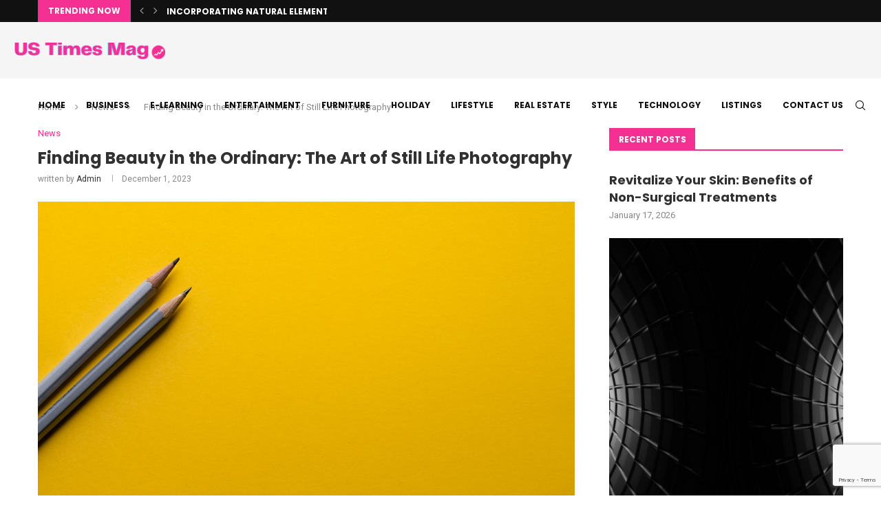

--- FILE ---
content_type: text/html; charset=utf-8
request_url: https://www.google.com/recaptcha/api2/anchor?ar=1&k=6LfYdr0mAAAAALWnGsRTcM4zUq6G2WNNgGRk5d3N&co=aHR0cHM6Ly91c3RpbWVzbWFnLmNvbTo0NDM.&hl=en&v=PoyoqOPhxBO7pBk68S4YbpHZ&size=invisible&anchor-ms=20000&execute-ms=30000&cb=w7w2zkaure89
body_size: 48843
content:
<!DOCTYPE HTML><html dir="ltr" lang="en"><head><meta http-equiv="Content-Type" content="text/html; charset=UTF-8">
<meta http-equiv="X-UA-Compatible" content="IE=edge">
<title>reCAPTCHA</title>
<style type="text/css">
/* cyrillic-ext */
@font-face {
  font-family: 'Roboto';
  font-style: normal;
  font-weight: 400;
  font-stretch: 100%;
  src: url(//fonts.gstatic.com/s/roboto/v48/KFO7CnqEu92Fr1ME7kSn66aGLdTylUAMa3GUBHMdazTgWw.woff2) format('woff2');
  unicode-range: U+0460-052F, U+1C80-1C8A, U+20B4, U+2DE0-2DFF, U+A640-A69F, U+FE2E-FE2F;
}
/* cyrillic */
@font-face {
  font-family: 'Roboto';
  font-style: normal;
  font-weight: 400;
  font-stretch: 100%;
  src: url(//fonts.gstatic.com/s/roboto/v48/KFO7CnqEu92Fr1ME7kSn66aGLdTylUAMa3iUBHMdazTgWw.woff2) format('woff2');
  unicode-range: U+0301, U+0400-045F, U+0490-0491, U+04B0-04B1, U+2116;
}
/* greek-ext */
@font-face {
  font-family: 'Roboto';
  font-style: normal;
  font-weight: 400;
  font-stretch: 100%;
  src: url(//fonts.gstatic.com/s/roboto/v48/KFO7CnqEu92Fr1ME7kSn66aGLdTylUAMa3CUBHMdazTgWw.woff2) format('woff2');
  unicode-range: U+1F00-1FFF;
}
/* greek */
@font-face {
  font-family: 'Roboto';
  font-style: normal;
  font-weight: 400;
  font-stretch: 100%;
  src: url(//fonts.gstatic.com/s/roboto/v48/KFO7CnqEu92Fr1ME7kSn66aGLdTylUAMa3-UBHMdazTgWw.woff2) format('woff2');
  unicode-range: U+0370-0377, U+037A-037F, U+0384-038A, U+038C, U+038E-03A1, U+03A3-03FF;
}
/* math */
@font-face {
  font-family: 'Roboto';
  font-style: normal;
  font-weight: 400;
  font-stretch: 100%;
  src: url(//fonts.gstatic.com/s/roboto/v48/KFO7CnqEu92Fr1ME7kSn66aGLdTylUAMawCUBHMdazTgWw.woff2) format('woff2');
  unicode-range: U+0302-0303, U+0305, U+0307-0308, U+0310, U+0312, U+0315, U+031A, U+0326-0327, U+032C, U+032F-0330, U+0332-0333, U+0338, U+033A, U+0346, U+034D, U+0391-03A1, U+03A3-03A9, U+03B1-03C9, U+03D1, U+03D5-03D6, U+03F0-03F1, U+03F4-03F5, U+2016-2017, U+2034-2038, U+203C, U+2040, U+2043, U+2047, U+2050, U+2057, U+205F, U+2070-2071, U+2074-208E, U+2090-209C, U+20D0-20DC, U+20E1, U+20E5-20EF, U+2100-2112, U+2114-2115, U+2117-2121, U+2123-214F, U+2190, U+2192, U+2194-21AE, U+21B0-21E5, U+21F1-21F2, U+21F4-2211, U+2213-2214, U+2216-22FF, U+2308-230B, U+2310, U+2319, U+231C-2321, U+2336-237A, U+237C, U+2395, U+239B-23B7, U+23D0, U+23DC-23E1, U+2474-2475, U+25AF, U+25B3, U+25B7, U+25BD, U+25C1, U+25CA, U+25CC, U+25FB, U+266D-266F, U+27C0-27FF, U+2900-2AFF, U+2B0E-2B11, U+2B30-2B4C, U+2BFE, U+3030, U+FF5B, U+FF5D, U+1D400-1D7FF, U+1EE00-1EEFF;
}
/* symbols */
@font-face {
  font-family: 'Roboto';
  font-style: normal;
  font-weight: 400;
  font-stretch: 100%;
  src: url(//fonts.gstatic.com/s/roboto/v48/KFO7CnqEu92Fr1ME7kSn66aGLdTylUAMaxKUBHMdazTgWw.woff2) format('woff2');
  unicode-range: U+0001-000C, U+000E-001F, U+007F-009F, U+20DD-20E0, U+20E2-20E4, U+2150-218F, U+2190, U+2192, U+2194-2199, U+21AF, U+21E6-21F0, U+21F3, U+2218-2219, U+2299, U+22C4-22C6, U+2300-243F, U+2440-244A, U+2460-24FF, U+25A0-27BF, U+2800-28FF, U+2921-2922, U+2981, U+29BF, U+29EB, U+2B00-2BFF, U+4DC0-4DFF, U+FFF9-FFFB, U+10140-1018E, U+10190-1019C, U+101A0, U+101D0-101FD, U+102E0-102FB, U+10E60-10E7E, U+1D2C0-1D2D3, U+1D2E0-1D37F, U+1F000-1F0FF, U+1F100-1F1AD, U+1F1E6-1F1FF, U+1F30D-1F30F, U+1F315, U+1F31C, U+1F31E, U+1F320-1F32C, U+1F336, U+1F378, U+1F37D, U+1F382, U+1F393-1F39F, U+1F3A7-1F3A8, U+1F3AC-1F3AF, U+1F3C2, U+1F3C4-1F3C6, U+1F3CA-1F3CE, U+1F3D4-1F3E0, U+1F3ED, U+1F3F1-1F3F3, U+1F3F5-1F3F7, U+1F408, U+1F415, U+1F41F, U+1F426, U+1F43F, U+1F441-1F442, U+1F444, U+1F446-1F449, U+1F44C-1F44E, U+1F453, U+1F46A, U+1F47D, U+1F4A3, U+1F4B0, U+1F4B3, U+1F4B9, U+1F4BB, U+1F4BF, U+1F4C8-1F4CB, U+1F4D6, U+1F4DA, U+1F4DF, U+1F4E3-1F4E6, U+1F4EA-1F4ED, U+1F4F7, U+1F4F9-1F4FB, U+1F4FD-1F4FE, U+1F503, U+1F507-1F50B, U+1F50D, U+1F512-1F513, U+1F53E-1F54A, U+1F54F-1F5FA, U+1F610, U+1F650-1F67F, U+1F687, U+1F68D, U+1F691, U+1F694, U+1F698, U+1F6AD, U+1F6B2, U+1F6B9-1F6BA, U+1F6BC, U+1F6C6-1F6CF, U+1F6D3-1F6D7, U+1F6E0-1F6EA, U+1F6F0-1F6F3, U+1F6F7-1F6FC, U+1F700-1F7FF, U+1F800-1F80B, U+1F810-1F847, U+1F850-1F859, U+1F860-1F887, U+1F890-1F8AD, U+1F8B0-1F8BB, U+1F8C0-1F8C1, U+1F900-1F90B, U+1F93B, U+1F946, U+1F984, U+1F996, U+1F9E9, U+1FA00-1FA6F, U+1FA70-1FA7C, U+1FA80-1FA89, U+1FA8F-1FAC6, U+1FACE-1FADC, U+1FADF-1FAE9, U+1FAF0-1FAF8, U+1FB00-1FBFF;
}
/* vietnamese */
@font-face {
  font-family: 'Roboto';
  font-style: normal;
  font-weight: 400;
  font-stretch: 100%;
  src: url(//fonts.gstatic.com/s/roboto/v48/KFO7CnqEu92Fr1ME7kSn66aGLdTylUAMa3OUBHMdazTgWw.woff2) format('woff2');
  unicode-range: U+0102-0103, U+0110-0111, U+0128-0129, U+0168-0169, U+01A0-01A1, U+01AF-01B0, U+0300-0301, U+0303-0304, U+0308-0309, U+0323, U+0329, U+1EA0-1EF9, U+20AB;
}
/* latin-ext */
@font-face {
  font-family: 'Roboto';
  font-style: normal;
  font-weight: 400;
  font-stretch: 100%;
  src: url(//fonts.gstatic.com/s/roboto/v48/KFO7CnqEu92Fr1ME7kSn66aGLdTylUAMa3KUBHMdazTgWw.woff2) format('woff2');
  unicode-range: U+0100-02BA, U+02BD-02C5, U+02C7-02CC, U+02CE-02D7, U+02DD-02FF, U+0304, U+0308, U+0329, U+1D00-1DBF, U+1E00-1E9F, U+1EF2-1EFF, U+2020, U+20A0-20AB, U+20AD-20C0, U+2113, U+2C60-2C7F, U+A720-A7FF;
}
/* latin */
@font-face {
  font-family: 'Roboto';
  font-style: normal;
  font-weight: 400;
  font-stretch: 100%;
  src: url(//fonts.gstatic.com/s/roboto/v48/KFO7CnqEu92Fr1ME7kSn66aGLdTylUAMa3yUBHMdazQ.woff2) format('woff2');
  unicode-range: U+0000-00FF, U+0131, U+0152-0153, U+02BB-02BC, U+02C6, U+02DA, U+02DC, U+0304, U+0308, U+0329, U+2000-206F, U+20AC, U+2122, U+2191, U+2193, U+2212, U+2215, U+FEFF, U+FFFD;
}
/* cyrillic-ext */
@font-face {
  font-family: 'Roboto';
  font-style: normal;
  font-weight: 500;
  font-stretch: 100%;
  src: url(//fonts.gstatic.com/s/roboto/v48/KFO7CnqEu92Fr1ME7kSn66aGLdTylUAMa3GUBHMdazTgWw.woff2) format('woff2');
  unicode-range: U+0460-052F, U+1C80-1C8A, U+20B4, U+2DE0-2DFF, U+A640-A69F, U+FE2E-FE2F;
}
/* cyrillic */
@font-face {
  font-family: 'Roboto';
  font-style: normal;
  font-weight: 500;
  font-stretch: 100%;
  src: url(//fonts.gstatic.com/s/roboto/v48/KFO7CnqEu92Fr1ME7kSn66aGLdTylUAMa3iUBHMdazTgWw.woff2) format('woff2');
  unicode-range: U+0301, U+0400-045F, U+0490-0491, U+04B0-04B1, U+2116;
}
/* greek-ext */
@font-face {
  font-family: 'Roboto';
  font-style: normal;
  font-weight: 500;
  font-stretch: 100%;
  src: url(//fonts.gstatic.com/s/roboto/v48/KFO7CnqEu92Fr1ME7kSn66aGLdTylUAMa3CUBHMdazTgWw.woff2) format('woff2');
  unicode-range: U+1F00-1FFF;
}
/* greek */
@font-face {
  font-family: 'Roboto';
  font-style: normal;
  font-weight: 500;
  font-stretch: 100%;
  src: url(//fonts.gstatic.com/s/roboto/v48/KFO7CnqEu92Fr1ME7kSn66aGLdTylUAMa3-UBHMdazTgWw.woff2) format('woff2');
  unicode-range: U+0370-0377, U+037A-037F, U+0384-038A, U+038C, U+038E-03A1, U+03A3-03FF;
}
/* math */
@font-face {
  font-family: 'Roboto';
  font-style: normal;
  font-weight: 500;
  font-stretch: 100%;
  src: url(//fonts.gstatic.com/s/roboto/v48/KFO7CnqEu92Fr1ME7kSn66aGLdTylUAMawCUBHMdazTgWw.woff2) format('woff2');
  unicode-range: U+0302-0303, U+0305, U+0307-0308, U+0310, U+0312, U+0315, U+031A, U+0326-0327, U+032C, U+032F-0330, U+0332-0333, U+0338, U+033A, U+0346, U+034D, U+0391-03A1, U+03A3-03A9, U+03B1-03C9, U+03D1, U+03D5-03D6, U+03F0-03F1, U+03F4-03F5, U+2016-2017, U+2034-2038, U+203C, U+2040, U+2043, U+2047, U+2050, U+2057, U+205F, U+2070-2071, U+2074-208E, U+2090-209C, U+20D0-20DC, U+20E1, U+20E5-20EF, U+2100-2112, U+2114-2115, U+2117-2121, U+2123-214F, U+2190, U+2192, U+2194-21AE, U+21B0-21E5, U+21F1-21F2, U+21F4-2211, U+2213-2214, U+2216-22FF, U+2308-230B, U+2310, U+2319, U+231C-2321, U+2336-237A, U+237C, U+2395, U+239B-23B7, U+23D0, U+23DC-23E1, U+2474-2475, U+25AF, U+25B3, U+25B7, U+25BD, U+25C1, U+25CA, U+25CC, U+25FB, U+266D-266F, U+27C0-27FF, U+2900-2AFF, U+2B0E-2B11, U+2B30-2B4C, U+2BFE, U+3030, U+FF5B, U+FF5D, U+1D400-1D7FF, U+1EE00-1EEFF;
}
/* symbols */
@font-face {
  font-family: 'Roboto';
  font-style: normal;
  font-weight: 500;
  font-stretch: 100%;
  src: url(//fonts.gstatic.com/s/roboto/v48/KFO7CnqEu92Fr1ME7kSn66aGLdTylUAMaxKUBHMdazTgWw.woff2) format('woff2');
  unicode-range: U+0001-000C, U+000E-001F, U+007F-009F, U+20DD-20E0, U+20E2-20E4, U+2150-218F, U+2190, U+2192, U+2194-2199, U+21AF, U+21E6-21F0, U+21F3, U+2218-2219, U+2299, U+22C4-22C6, U+2300-243F, U+2440-244A, U+2460-24FF, U+25A0-27BF, U+2800-28FF, U+2921-2922, U+2981, U+29BF, U+29EB, U+2B00-2BFF, U+4DC0-4DFF, U+FFF9-FFFB, U+10140-1018E, U+10190-1019C, U+101A0, U+101D0-101FD, U+102E0-102FB, U+10E60-10E7E, U+1D2C0-1D2D3, U+1D2E0-1D37F, U+1F000-1F0FF, U+1F100-1F1AD, U+1F1E6-1F1FF, U+1F30D-1F30F, U+1F315, U+1F31C, U+1F31E, U+1F320-1F32C, U+1F336, U+1F378, U+1F37D, U+1F382, U+1F393-1F39F, U+1F3A7-1F3A8, U+1F3AC-1F3AF, U+1F3C2, U+1F3C4-1F3C6, U+1F3CA-1F3CE, U+1F3D4-1F3E0, U+1F3ED, U+1F3F1-1F3F3, U+1F3F5-1F3F7, U+1F408, U+1F415, U+1F41F, U+1F426, U+1F43F, U+1F441-1F442, U+1F444, U+1F446-1F449, U+1F44C-1F44E, U+1F453, U+1F46A, U+1F47D, U+1F4A3, U+1F4B0, U+1F4B3, U+1F4B9, U+1F4BB, U+1F4BF, U+1F4C8-1F4CB, U+1F4D6, U+1F4DA, U+1F4DF, U+1F4E3-1F4E6, U+1F4EA-1F4ED, U+1F4F7, U+1F4F9-1F4FB, U+1F4FD-1F4FE, U+1F503, U+1F507-1F50B, U+1F50D, U+1F512-1F513, U+1F53E-1F54A, U+1F54F-1F5FA, U+1F610, U+1F650-1F67F, U+1F687, U+1F68D, U+1F691, U+1F694, U+1F698, U+1F6AD, U+1F6B2, U+1F6B9-1F6BA, U+1F6BC, U+1F6C6-1F6CF, U+1F6D3-1F6D7, U+1F6E0-1F6EA, U+1F6F0-1F6F3, U+1F6F7-1F6FC, U+1F700-1F7FF, U+1F800-1F80B, U+1F810-1F847, U+1F850-1F859, U+1F860-1F887, U+1F890-1F8AD, U+1F8B0-1F8BB, U+1F8C0-1F8C1, U+1F900-1F90B, U+1F93B, U+1F946, U+1F984, U+1F996, U+1F9E9, U+1FA00-1FA6F, U+1FA70-1FA7C, U+1FA80-1FA89, U+1FA8F-1FAC6, U+1FACE-1FADC, U+1FADF-1FAE9, U+1FAF0-1FAF8, U+1FB00-1FBFF;
}
/* vietnamese */
@font-face {
  font-family: 'Roboto';
  font-style: normal;
  font-weight: 500;
  font-stretch: 100%;
  src: url(//fonts.gstatic.com/s/roboto/v48/KFO7CnqEu92Fr1ME7kSn66aGLdTylUAMa3OUBHMdazTgWw.woff2) format('woff2');
  unicode-range: U+0102-0103, U+0110-0111, U+0128-0129, U+0168-0169, U+01A0-01A1, U+01AF-01B0, U+0300-0301, U+0303-0304, U+0308-0309, U+0323, U+0329, U+1EA0-1EF9, U+20AB;
}
/* latin-ext */
@font-face {
  font-family: 'Roboto';
  font-style: normal;
  font-weight: 500;
  font-stretch: 100%;
  src: url(//fonts.gstatic.com/s/roboto/v48/KFO7CnqEu92Fr1ME7kSn66aGLdTylUAMa3KUBHMdazTgWw.woff2) format('woff2');
  unicode-range: U+0100-02BA, U+02BD-02C5, U+02C7-02CC, U+02CE-02D7, U+02DD-02FF, U+0304, U+0308, U+0329, U+1D00-1DBF, U+1E00-1E9F, U+1EF2-1EFF, U+2020, U+20A0-20AB, U+20AD-20C0, U+2113, U+2C60-2C7F, U+A720-A7FF;
}
/* latin */
@font-face {
  font-family: 'Roboto';
  font-style: normal;
  font-weight: 500;
  font-stretch: 100%;
  src: url(//fonts.gstatic.com/s/roboto/v48/KFO7CnqEu92Fr1ME7kSn66aGLdTylUAMa3yUBHMdazQ.woff2) format('woff2');
  unicode-range: U+0000-00FF, U+0131, U+0152-0153, U+02BB-02BC, U+02C6, U+02DA, U+02DC, U+0304, U+0308, U+0329, U+2000-206F, U+20AC, U+2122, U+2191, U+2193, U+2212, U+2215, U+FEFF, U+FFFD;
}
/* cyrillic-ext */
@font-face {
  font-family: 'Roboto';
  font-style: normal;
  font-weight: 900;
  font-stretch: 100%;
  src: url(//fonts.gstatic.com/s/roboto/v48/KFO7CnqEu92Fr1ME7kSn66aGLdTylUAMa3GUBHMdazTgWw.woff2) format('woff2');
  unicode-range: U+0460-052F, U+1C80-1C8A, U+20B4, U+2DE0-2DFF, U+A640-A69F, U+FE2E-FE2F;
}
/* cyrillic */
@font-face {
  font-family: 'Roboto';
  font-style: normal;
  font-weight: 900;
  font-stretch: 100%;
  src: url(//fonts.gstatic.com/s/roboto/v48/KFO7CnqEu92Fr1ME7kSn66aGLdTylUAMa3iUBHMdazTgWw.woff2) format('woff2');
  unicode-range: U+0301, U+0400-045F, U+0490-0491, U+04B0-04B1, U+2116;
}
/* greek-ext */
@font-face {
  font-family: 'Roboto';
  font-style: normal;
  font-weight: 900;
  font-stretch: 100%;
  src: url(//fonts.gstatic.com/s/roboto/v48/KFO7CnqEu92Fr1ME7kSn66aGLdTylUAMa3CUBHMdazTgWw.woff2) format('woff2');
  unicode-range: U+1F00-1FFF;
}
/* greek */
@font-face {
  font-family: 'Roboto';
  font-style: normal;
  font-weight: 900;
  font-stretch: 100%;
  src: url(//fonts.gstatic.com/s/roboto/v48/KFO7CnqEu92Fr1ME7kSn66aGLdTylUAMa3-UBHMdazTgWw.woff2) format('woff2');
  unicode-range: U+0370-0377, U+037A-037F, U+0384-038A, U+038C, U+038E-03A1, U+03A3-03FF;
}
/* math */
@font-face {
  font-family: 'Roboto';
  font-style: normal;
  font-weight: 900;
  font-stretch: 100%;
  src: url(//fonts.gstatic.com/s/roboto/v48/KFO7CnqEu92Fr1ME7kSn66aGLdTylUAMawCUBHMdazTgWw.woff2) format('woff2');
  unicode-range: U+0302-0303, U+0305, U+0307-0308, U+0310, U+0312, U+0315, U+031A, U+0326-0327, U+032C, U+032F-0330, U+0332-0333, U+0338, U+033A, U+0346, U+034D, U+0391-03A1, U+03A3-03A9, U+03B1-03C9, U+03D1, U+03D5-03D6, U+03F0-03F1, U+03F4-03F5, U+2016-2017, U+2034-2038, U+203C, U+2040, U+2043, U+2047, U+2050, U+2057, U+205F, U+2070-2071, U+2074-208E, U+2090-209C, U+20D0-20DC, U+20E1, U+20E5-20EF, U+2100-2112, U+2114-2115, U+2117-2121, U+2123-214F, U+2190, U+2192, U+2194-21AE, U+21B0-21E5, U+21F1-21F2, U+21F4-2211, U+2213-2214, U+2216-22FF, U+2308-230B, U+2310, U+2319, U+231C-2321, U+2336-237A, U+237C, U+2395, U+239B-23B7, U+23D0, U+23DC-23E1, U+2474-2475, U+25AF, U+25B3, U+25B7, U+25BD, U+25C1, U+25CA, U+25CC, U+25FB, U+266D-266F, U+27C0-27FF, U+2900-2AFF, U+2B0E-2B11, U+2B30-2B4C, U+2BFE, U+3030, U+FF5B, U+FF5D, U+1D400-1D7FF, U+1EE00-1EEFF;
}
/* symbols */
@font-face {
  font-family: 'Roboto';
  font-style: normal;
  font-weight: 900;
  font-stretch: 100%;
  src: url(//fonts.gstatic.com/s/roboto/v48/KFO7CnqEu92Fr1ME7kSn66aGLdTylUAMaxKUBHMdazTgWw.woff2) format('woff2');
  unicode-range: U+0001-000C, U+000E-001F, U+007F-009F, U+20DD-20E0, U+20E2-20E4, U+2150-218F, U+2190, U+2192, U+2194-2199, U+21AF, U+21E6-21F0, U+21F3, U+2218-2219, U+2299, U+22C4-22C6, U+2300-243F, U+2440-244A, U+2460-24FF, U+25A0-27BF, U+2800-28FF, U+2921-2922, U+2981, U+29BF, U+29EB, U+2B00-2BFF, U+4DC0-4DFF, U+FFF9-FFFB, U+10140-1018E, U+10190-1019C, U+101A0, U+101D0-101FD, U+102E0-102FB, U+10E60-10E7E, U+1D2C0-1D2D3, U+1D2E0-1D37F, U+1F000-1F0FF, U+1F100-1F1AD, U+1F1E6-1F1FF, U+1F30D-1F30F, U+1F315, U+1F31C, U+1F31E, U+1F320-1F32C, U+1F336, U+1F378, U+1F37D, U+1F382, U+1F393-1F39F, U+1F3A7-1F3A8, U+1F3AC-1F3AF, U+1F3C2, U+1F3C4-1F3C6, U+1F3CA-1F3CE, U+1F3D4-1F3E0, U+1F3ED, U+1F3F1-1F3F3, U+1F3F5-1F3F7, U+1F408, U+1F415, U+1F41F, U+1F426, U+1F43F, U+1F441-1F442, U+1F444, U+1F446-1F449, U+1F44C-1F44E, U+1F453, U+1F46A, U+1F47D, U+1F4A3, U+1F4B0, U+1F4B3, U+1F4B9, U+1F4BB, U+1F4BF, U+1F4C8-1F4CB, U+1F4D6, U+1F4DA, U+1F4DF, U+1F4E3-1F4E6, U+1F4EA-1F4ED, U+1F4F7, U+1F4F9-1F4FB, U+1F4FD-1F4FE, U+1F503, U+1F507-1F50B, U+1F50D, U+1F512-1F513, U+1F53E-1F54A, U+1F54F-1F5FA, U+1F610, U+1F650-1F67F, U+1F687, U+1F68D, U+1F691, U+1F694, U+1F698, U+1F6AD, U+1F6B2, U+1F6B9-1F6BA, U+1F6BC, U+1F6C6-1F6CF, U+1F6D3-1F6D7, U+1F6E0-1F6EA, U+1F6F0-1F6F3, U+1F6F7-1F6FC, U+1F700-1F7FF, U+1F800-1F80B, U+1F810-1F847, U+1F850-1F859, U+1F860-1F887, U+1F890-1F8AD, U+1F8B0-1F8BB, U+1F8C0-1F8C1, U+1F900-1F90B, U+1F93B, U+1F946, U+1F984, U+1F996, U+1F9E9, U+1FA00-1FA6F, U+1FA70-1FA7C, U+1FA80-1FA89, U+1FA8F-1FAC6, U+1FACE-1FADC, U+1FADF-1FAE9, U+1FAF0-1FAF8, U+1FB00-1FBFF;
}
/* vietnamese */
@font-face {
  font-family: 'Roboto';
  font-style: normal;
  font-weight: 900;
  font-stretch: 100%;
  src: url(//fonts.gstatic.com/s/roboto/v48/KFO7CnqEu92Fr1ME7kSn66aGLdTylUAMa3OUBHMdazTgWw.woff2) format('woff2');
  unicode-range: U+0102-0103, U+0110-0111, U+0128-0129, U+0168-0169, U+01A0-01A1, U+01AF-01B0, U+0300-0301, U+0303-0304, U+0308-0309, U+0323, U+0329, U+1EA0-1EF9, U+20AB;
}
/* latin-ext */
@font-face {
  font-family: 'Roboto';
  font-style: normal;
  font-weight: 900;
  font-stretch: 100%;
  src: url(//fonts.gstatic.com/s/roboto/v48/KFO7CnqEu92Fr1ME7kSn66aGLdTylUAMa3KUBHMdazTgWw.woff2) format('woff2');
  unicode-range: U+0100-02BA, U+02BD-02C5, U+02C7-02CC, U+02CE-02D7, U+02DD-02FF, U+0304, U+0308, U+0329, U+1D00-1DBF, U+1E00-1E9F, U+1EF2-1EFF, U+2020, U+20A0-20AB, U+20AD-20C0, U+2113, U+2C60-2C7F, U+A720-A7FF;
}
/* latin */
@font-face {
  font-family: 'Roboto';
  font-style: normal;
  font-weight: 900;
  font-stretch: 100%;
  src: url(//fonts.gstatic.com/s/roboto/v48/KFO7CnqEu92Fr1ME7kSn66aGLdTylUAMa3yUBHMdazQ.woff2) format('woff2');
  unicode-range: U+0000-00FF, U+0131, U+0152-0153, U+02BB-02BC, U+02C6, U+02DA, U+02DC, U+0304, U+0308, U+0329, U+2000-206F, U+20AC, U+2122, U+2191, U+2193, U+2212, U+2215, U+FEFF, U+FFFD;
}

</style>
<link rel="stylesheet" type="text/css" href="https://www.gstatic.com/recaptcha/releases/PoyoqOPhxBO7pBk68S4YbpHZ/styles__ltr.css">
<script nonce="GlM7KjO6cGaXpLbMHf6PLA" type="text/javascript">window['__recaptcha_api'] = 'https://www.google.com/recaptcha/api2/';</script>
<script type="text/javascript" src="https://www.gstatic.com/recaptcha/releases/PoyoqOPhxBO7pBk68S4YbpHZ/recaptcha__en.js" nonce="GlM7KjO6cGaXpLbMHf6PLA">
      
    </script></head>
<body><div id="rc-anchor-alert" class="rc-anchor-alert"></div>
<input type="hidden" id="recaptcha-token" value="[base64]">
<script type="text/javascript" nonce="GlM7KjO6cGaXpLbMHf6PLA">
      recaptcha.anchor.Main.init("[\x22ainput\x22,[\x22bgdata\x22,\x22\x22,\[base64]/[base64]/[base64]/[base64]/cjw8ejpyPj4+eil9Y2F0Y2gobCl7dGhyb3cgbDt9fSxIPWZ1bmN0aW9uKHcsdCx6KXtpZih3PT0xOTR8fHc9PTIwOCl0LnZbd10/dC52W3ddLmNvbmNhdCh6KTp0LnZbd109b2Yoeix0KTtlbHNle2lmKHQuYkImJnchPTMxNylyZXR1cm47dz09NjZ8fHc9PTEyMnx8dz09NDcwfHx3PT00NHx8dz09NDE2fHx3PT0zOTd8fHc9PTQyMXx8dz09Njh8fHc9PTcwfHx3PT0xODQ/[base64]/[base64]/[base64]/bmV3IGRbVl0oSlswXSk6cD09Mj9uZXcgZFtWXShKWzBdLEpbMV0pOnA9PTM/bmV3IGRbVl0oSlswXSxKWzFdLEpbMl0pOnA9PTQ/[base64]/[base64]/[base64]/[base64]\x22,\[base64]\\u003d\\u003d\x22,\x22wqrCh13CsCIiSwkmwqwaFmEtwpbClsKzwo1Yw7hHw57DisK0wpQMw5sSwobDtwvCugPCgMKYwqfDnT/[base64]/wqTCjiLDnS7CmMK+wq3CtMOZR8OUwqPCh8OPfFzCpnnDsRbDrcOqwo9iwo/[base64]/CpzXDssOqwrA7worCh8OkX8KGw7kAw47Dm1LDjx3DgBlIXH5BFcOgOVZWwrTCv3JCLMOEw4lGX0jDin9Rw4Ypw4B3Iy7DrSEiw5fDosKGwpJMAcKTw48wSCPDgQ9nPVB+wrDCssK2dn0sw5zDlcKIwoXCq8OAG8KVw6vDpsOaw41zw6fCscOuw4k/[base64]/w5NXwq3ClTbDuQkRw5vDty/Cn8O+QxI+w414w6YHwqUyHcKwwrwGNcKrwqfCo8KVRMKqSj5Dw6DCrsKxPBJUEm/CqMKNw7jCnijDhgzCrcKQGgzDj8ODw7rCqBIUScOywrAtQlkNcMOtwrXDlRzDnl0JwoRzXMKcQjVnwrvDssOySWUweiDDtsKaH0LClSLCuMKPdsOUfmUnwo5sYsKcwqXChDF+L8O3OcKxPm/ChcOjwppHw5nDnnfDlMKUwrYXVwQHw4PDoMKOwrlhw51pJsOZegFxwo7DuMK6Ik/[base64]/[base64]/a8OJwpPDhMKVCVDCtMKLw5DCuC7DjMKGw6HDncOywrUCwoJKfBdhw4TCnCd9I8KWw5PCn8Ktb8OKw5TDk8KSwqhJTll2HsK/GMK5woIbPcOTGcOVEsOIw7TCqQHChm3CusKUw6/Ct8OdwoFsX8Omwr3DvlgBMizCqyYmw5kLwpYBwqDDkwvCgsOaw4PDvmBjwqTCpsO/KCDCjcKQw5VZwrfCiRB2w483wqsBw65Pw7DDvsO3TMOKwpk6wpV7RsKuHcO6fC3CoVbDhsO3NsKAQcK2wp19wqp2GcOHw6Y+wph0w7coHsK4w4vCv8OgewUcw7M+wo3DjsKaE8Oaw6bCtcKowpZawq3DrMK0w6/Di8KpM1VCwqd8wrsbXUAfw7t8JsKOHsKUwowhw4hmwqPCocKIwroiMMOLwoLCvsKMHVvDvcKpRTZOw5AcO0LClsOTPcO+wrbCpMKVw6XDsz4rw4TCusO/w7IVw7vDvDPCi8Obw4nCpcKdwqcjADXCpF1LesO/R8KGd8KRHMOFQMOywoJtBBHDtMKGbsOWDQlXUMOMw6YKwr7CucKWw6Vjw5/Ds8OawqzDjmdKZQBmcm9jITjDscODw7rCmMOWUgBxIjvCosK1CmR3w6B/eU5tw5IceTB9BcKBw4zCjAEfZ8OAUMO3RcK+w6hdw6XDiwVaw67DjMOATcKjN8KfG8OBwrwCYT7CtVrCrMKScsOuEQDDsGQsBwN1wrg/w4LDrsKVw50hVcOowr5Vw43CuiNvwrHDlgHDlcO5GwttwrdYJGRxw57CpknDt8KGHsK/XAkpUsOswpHCtizCuMKuf8KgwqvCvH/DgFgOPcKEGkLCscKMwpYWwoHDgmHDpEBSw4FVSCnDhMKHCMOVw4nDpABwegdTacKDVMKNAh/Cl8OBNcK2w6ZqccK8wrpsT8K0woYiekfDj8Opw73ClcONw4J4TTlCwq/DlnAfc0TClQgIwqxvwp/DjHpewq0GIgtxw5EBwr7Dl8KUw5zDhQNIwp4KBsKmw4MJIMKzwqDCr8KkT8Kyw54EcmE4w4XDlMOQJD7Dr8Kiw6RWw4/DoXA9wodwRcKIwofCkMKjLcK4GyrCnAs8XlHClsK9UWrDgULDssKlwrrCt8Kvw7IMaj/CgXPCnmMjwqFqYcK6CMOMK0XDssKUwq4vwoRCSGfCg0vCm8KiNQtGOwxjBFbCgcKdwqwFw4/[base64]/w4dRJMKddsKBIsKbHEjCknnDnh4mw5DCm8OjeFU1XX3DszM+Jx7CpsKHXW/CribDlW/CnXQZw7BjfDfCtsOfRMKaworDrsKqw5vCi24CNsOsYR7DocKxw4/[base64]/CqFTDp34ecFjDoARBwoYeAsOVw480wpBawociwp4ew7xUNMKZw5FJw6fDhwVgMxLDiMOFGcK8ecKcw5UJHcKoUifChHMOwpvCqDLDvUhrwpMLw4YqXyodPV/DsW/DjsKLBsOMQUTCuMKQw6gwCQJvwqTCosKQVT7Dl0d9w7PCicKXwpTCicKpdsKDZmZyRhJRwrcBwqU+wpR2wonCnE/DvFPCpRdww4bCk14lw4NGalFTw6fCojHDuMK+KD5KA1fDj2zCh8OwN1PClMOGw5lPNh8AwrcHZMKmCcKnwpN9w4AWYMOlRMKvwpEawpPColrChMKlwoMpTsK2w5IORHXDp1AeOsKjcMO2VcOFfcK2NHLDqzbCiF/DsWPDqQPDo8Orw7cRwpNWwojCgcKAw6fCjS9Fw4sNGsKMwoHDkcK/[base64]/w7U8MRjCg8OQFMOAccKjTMKKecKZUsKFRxZ5DsK7f8O1ZG5Xw7LCpAnCtXvCnTPCqRbDgidIw6IzGsO0d3oFwrnDrSomCUTCqUAtwqjDiEjDocK2w6PDuHcMw5TCuVoUwo3CksOxwojDrMK1JFjDg8O1HD1Ywpw6wqsaw7nCj2/Con3CmXxNUcO/w5gRUMK8wqYxVWXDhsOVFxd4L8Klw5XDpQHCrDoRElREw4rCrsOQfsOBw5s0wrRjwoJBw5MmccKEw4DCr8OyCg/DsMOnw4PCtMOMMEDCqMKVw7zCo3DDsDjDqMObekc9TsKkwpZOw6rDjnXDp8OsNcK3aSbDsF3DgMKIGcKfLE1UwrstXsOYw40KKcKgWychw5vCu8O3wpZlwrICdWjDjWkCwoHCncKDwrbDp8Kdw7JeHTvClsK0KH5Uwq/DpcKwPBkFAcOGwqnCgDTDkcOnCm9CwpHCv8KiHcOIZkrCjsO7w6vDhMKjw4nDqmMsw7lHA0hpw7oQWVI6G3XDkMOqIFDCpUfCnWrDncOEGmrCu8KLGA3CsivCr35GIsOjwrPCl1LDuXQBNx3Dt2/DvsOfwp8XAxUTZMKVA8KRw5DDo8KUBTLDokfChMOkbMKDwrLDqMKCVlLDu0bDnB9KwqrChMOyOsOMIBZqdz3CpMO7IMKBLcKFKCrCtMKPKcKgTirDtzvDmcOQH8K7wptFwqbCvcOow4LCsDwVD3fDnE8VwrnCr8K8TcK/[base64]/DlsK0EMObRXhiw7/CjRANbMKswpLDjcKgw4zCgMKPf8KDw7TDtMKQC8OtwpXDr8KZwr/CsEA9HBQyw53DrEDDj1wDwrU2NRsEwpk/Q8KAwpB0woXClcKHC8KGRksdViDCvMOADFx5C8KSw7s2PcO0wp7DnFYnW8KcFcOrw4LDlx7DnsOLw5VEBsOAw77DlA91wofCi8OowrctEitPbMOdcgnCsFciwrsDwr/CiwbCvy7DhcKLw6AJwpHDmGTCi8Kvw4bClA7Dp8KKS8OSw68OZ17ChMKHYWMgwpFdw6/Cu8O3w6fDkcOINMOjwrEPPQ/[base64]/DqT0ZFMKBw5HClTBmw6fDpsOewoA+G8KAw7jDnsOaFsO8w5zDqzrDkU8ecMKLwpU+w4VfFsK0wpEXPsKfw73CnytfGTfDojUbVihLw6XCo3TCm8Kyw5rDvW9SIcKKTgHCkgrDmwbDkgzDlhTDicO+w4fDkApxwp8UO8OEworCoXHCp8O2ccOCwr3Cpyc8NE/[base64]/[base64]/DmMKHL8KoCsO5w4fCtsKEbcK9wr1uwozDo3TCosKcX2M8LRhmwrBwCl4IwoUnw6ZsEsKPTsOxwoEpTRDCjBXCrgLCsMOhwpVPRE8YworDt8KUbsOdBsKWwo/[base64]/[base64]/w5bCjMOPwqnCiycuSMOMw6zCvxJGwr3DpsKbw7rDqMOuwqvDqMOIE8OLwrjCqWbDtULDmxsWw49qwovConAowpjDisKWw4zDlhF1MR5WJsONa8KUS8OkScKxSSR7wo0qw7JtwpsnD2TDjB4ANcKSb8K/w6wtw63DlMKRaGrCn0g9w4EzwofCmll8wo9+wrk5aVrDjHRUCmBqw7LDtcOADsKtH1vDnsOHwplAw4zCg8KbJMK/woIlw7MfJDFOw5NaSXDCjTvDpS7DgGvCtyLDhVp0wqTCqBTDnsOkw7/CuQ3ChsO/SiZ9wq5/[base64]/CmsOVLMKGw4MKJ8O8w4zDi8KKw4Rfw7LCujTCsFxHchELH1IbaMOrd3jCq33CtcKKwonCnMOlw7kMwrPCuwxQw71vwrzDj8ODNysdR8KQasO1H8KPw6DDtMKdw6PCuU7DoDVXIsO/D8K+C8K+EMO2w77Dg28wwpTCiSRFwq01w4sqw7rDhsO4wpTDhlHCi1XDocKYMRPDs3zCmMOjAyNjw7FbwoLCocKMw6UFFzXCqMKbRAkjTlkDHMKswoV4wrk/[base64]/[base64]/[base64]/dQIbwoDDghl+XGECKkQsYk/DoydQwoITw45YcsKrw4ZIL8ODesKuw5d8wpQJIBIiwqbDmH5Mw7NyK8O/w5MQwr3DvWnDpisHeMO2w5RHwrxTfsK6wq/DjHfDphXCkMOVwqXDnlB3bw5HwpHDhRE5w5/CvEzDmUzDkAl+woRgf8ORwoM9wqYHw54+PcK2w6jCp8KRw4Uee0PDksO6KgoeHMKVR8K5dwLDqcOkCcK0BjJRWsKQQmzCo8OYw5nDlsOeLCjDksOmw4/[base64]/CnUfDt1Iswp5Gc1XDow89w7UPaAzDmknDrcK/YhTCo1LDmUjDrcOfMXQkEmQdwoRkwpdxwpd6agF7w4PCrsKrw5/DvTxRwpg9wpfDuMOcw7Ykw4HDs8OrcV0rwphMThB8w7TCqCt8L8Oewq7CgQ8SQEvDsldRw6nCoHpJw4zCo8O8VyRKWTDDqGDCiygUNG1mw7Mjw4AGC8KYw77Cl8KGbm0swr1SQjjCn8OqwosSwpAlwp/CqVDDscK8ExvDtBtia8K/eQzCmHQteMOqwqJxa093aMOcw6BWEMKMEMOLJVBRJGvCp8ObQ8ONZ13CtsO9BDXCl17Cvx0sw5XDtmYld8OhwrPDg38KCykuw53DscOweS0fPcOyNsKKw5rCvV/CpMO8KcOhwpVYw4PDrcKMwrrDnXzDmnbDhcOuw7zCunDDomLCh8Kqw6ICwrtCwrFRCCAPw7TCgsOqw5gPw63Dp8KQW8K2wpFUJMOJw4pXPmPCs3tXw59/w7slw7kDwo7CncOfIGbCj0/DujXCiiLDiMOawpHChcKOGsOcYcOdOU0+w4Azw4XDlFPDusOgV8Oyw6dPwpDDtRpiahjClS3DrxY3wqTCnD46JWnCp8OBe094wp1OFMKlGlvDrWdkE8OSwo5Kw4XDucKRSjzDjMKnwrh2C8OPdHrDv1g+wqNBw4Z9D28KwpLDlMO/w7QQMmJLLT/CksK8JMK7XsOew55rLwQswo0Rw5PCrUUpw5rDvsK5MsOeHMKJMsKBdFDCgDZJXG/Dh8K1wrBuQsOAw67DsMKaX3LClj7DhsOHCsK7wp0LwpvCt8O4woHDhcKXdMOew7XCpmwZUsOzwqDCncOVEmjDkkwhEsOKPHVxw47DlcKSfF/Dp0cWUcO8woBgR2VxXDbDjMO+w4FZQ8KnDUzCqGTDlcK2w5oHwqIWwp7DrFTCthcxwr7CtcK1woFwAcKQdcOBBTLCjsK1ZE8LwpNGIBAbTEDDgcKVw7snZnBGH8KMwoXCgVHDmMKuw4h7wpNgwojDjMKqLmYyVcOHJAzDsB/Dn8KNw65UFGHCtMKCSGvDv8Kww64Mw7NWwoZdIVbDsMOWa8KIWcK+IW9ZwrPDjAh5KErCslJkG8KNDAx8wpzCrcK1LDPDjMKQHMK4w4bCrsOOJMOzwrEnwr3DtMK5NsOHw5TCjsKxb8KBPQ7Di2LDhEkQT8Ogw4/DncOjwrBJw6IocsKKw7BXZzzDuC0ZLcOOLsKccT1Ow6I4QsOdAcKfwrDCiMOFwoJnbGDCqcOtw7LDmzfDmTPDr8OPJ8K7wqTDqGTDhX/Dn1vCm3Zgwpg7TsOkw57Ck8OnwoIcwozDpsOHTQZpw7pRIcO6WH5Aw5oVw6PDtQd7blTDlDzChMK1wrliIMODw4E+w7Acw67DosKvFGpXwonCvEwAU8KrZMKSLMO9w4bCjQsHPcKwwp7ClsKtQF8iwoHDv8OUwoFXTsOQw4/CsTAdXH7DqTTDgsOAw5wRw6XDicKTwoPDnwDCowHClCbDssOrwpFRw5xAUsK6wrxkdX4RVsKle1p1J8O3wqlUw6TDv1DDiU3CjyzDgcOvw47CpnjDncO7wrzDsD3Dh8OIw7LCvTkCw7Mjw4NTw6kYJX0tFcOVw6shwprClMO4wr3CsMK9ai/Cs8K3QQE+AsKVKMOiDcK8w4lcTcK4wpUhUhnDpcKtw7HCn0FjwqLDhALDvBjCrQofClZNwpXDq1/CvMKFAMK6wphHU8Ksd8KXw4DCvA9YFTYfLMKVw4spwoF+woh5w4rDtx3Cm8OIwrM3w4zCgBsLw7VFLcODZmbDv8Ovw73DpCXDoMKNwp7CpB8iwohIwpAzwoYow50tHsKDIH3DlhvCl8O0BSLCksK3wp/[base64]/CvsONRUILwpbDkkfCv03DnxDCgltlaG8cw6dow53DmmLChnzDs8OlwpE7wr/CrBEBOABSwoHCiXc2ASZsARbCnMOhw70Lwq81w6s7HsKtCsKYw64Cwow3bVnDm8Oxw7cBw5DDizc/wr8BbcKQw6LDpcKUI8KRL0HCpcKnw67DsihHUG4vwrIyF8K6M8KxdzvCt8Omw4fDl8OdBsOVCH0fHm9owrXCqilaw4bCuWzCg1MywqLCgsOJw7HCiz/[base64]/DhMKZfcO7XcO5BcK6UcOfEMKFdTzCpBF2E8Kpw4LDqMKUwqDCh0wbPcK1wrTDt8O5W3MPwo3DjcKTFXLCmSckfCzCjiQFdMOicCjDuC4cU1vCpcK2Qi/[base64]/FMKAfxlja2BKwrrChRQcw7nCtsKWPsO2w7rDhBQ/[base64]/[base64]/CtMOAw7l1d3fCmcK/bsO2w7QMw6nCjcKnOsKXE0pkw4UxclR5w67CpUfDtjzCq8Kvw7Qecn/DpMKkAsOlw7leEn/DncKeHMKSw4PCkMOecMK+KBYiT8O0KhEqwp/Cp8KJNcOPw4kGOsKaIFY5bHlTwqxuSMK4w6fCslvChALDul5ZwobCncO0w7/Cr8O/QsKFYCwBwrgcw6MZccKHw7dPIzdGw5hxWls2HsOJw5nCscOAe8OywozDtxbDuD/CuyzCqmBTEsKiw6E9wrw3w7kDwqJmwqjCoGTDollsBS9kYA/DgMOqb8ONTF3CisKxw5wwISEVV8O+wokzKnwXwpdyOsKjwqEcLDXClFHChcK3wp1EZsKFEsOrw4HDt8K4wqtkJ8KdUsKyUcKAwqVHb8OcPi8YOsKOBCrCkMOuw5F3MMOLYSDDhcKsw5vDiMKJwpQ7d2BrVA4twq/[base64]/DpMOfw6pOw7ZOw7YxwqF/PiR/UV/Cl8KfwqotH2/DlsOYBsKrw57DvcKrHMK+XzPDqmvCjCQnwp/CkMO2dgnCtsKDOcKAw5s7wrHDuyIPw6kOJnxUwp3DpWLDqsOIEMOaw6zDlsOPwobCogPDrMK2bcOawpQdwqrDjMKBw7bCm8K/ZsK6QUltV8K7BXfDrDDDncKNN8O0wrfDlMK/Mys1w5zDp8OpwpNdw6DCtwLCiMOsw6vDoMKXw5zDssO6w6gMNx1HFCHDuU4Cw4Qmw41AJFIDJ3zDvsOLwo7Cj37CtMKrOg3CgzrCgsK/MsOUOWzClcOiBcKBwrkGK1xzRcK5wphaw4LCgBhewqXCqMK3F8KWwqoBw4MHHsOCE1rCtMK0OcK2Zi50w4/CpMOyMMKIw6Epwp8qSxhDw6PDrSkDccKJD8KHT0UZw6sSw6LClMOAIsOWw4FdJcO4KcKbHRV4wp3CjMKdDsKAUsKkCcOLC8OwX8KqXkIROcKNwokrw6rCpMK6w6wUfCPChcKJw57CsjANMzMZwqDCpk4Nw5fDtGrDvsKMwqZBewXCsMKZJADDvcO8X0HDkz/[base64]/Co8OTw7lUw4XCgiZXwqvDnnLCpcONC07CknTDnMOjMcOKBy0bwpsww40MIX3CpllEwrwwwrpsHG5VQMO/E8KQFcKgEsO/w6RGw5fCk8OsO3/ClAZBwoQKL8KPw63DnBpLZHXDoD/[base64]/DrsKiS8K0WyY4w6APH2d7w4B2w6glUsOSKxMeMGhgDmgQwrTCi3nCjDXCn8OZw7QXwqU8w7rDg8KGw4J6QcOAwprDvMORDiLCmzLDocK7wrUPwq0Jw5wiCX/CiVNVw6ZOTBjCqsOVKsO0WW/[base64]/JcKow6bDhnTCpFTDswLCtwQdP8KhRMONdyHDv8K4KllBw6DDoSHCnEk3woDDvsK0w6wiwq/CmMKoE8KYGMKxL8OEwpcsOjzChXdGOC7CucOmUjEyHMK7wqsawolrbcOfwodRw51uw6URYcOQZsK5w6VmCDBowokww4LCkcOePMO2czfDqcOSwp0hwqLDi8OeeMO/w7XDicOWwpgYwq3Co8OVCmvDiTEIwo/[base64]/CsyLDoiUBw7LDvBXCtAIkIXjCtsKwaMOqcwnDjl9iOcK7wplDBifCiXEJwo9Rwr3ChcOrwrYkcHLCmELCuDo5wprCkxkbw6LDnVlzwqfCq2tfw5PCqiMNwo8zw7kHw7o3woxGwrEkAcKaw6/Dp0vCn8KnJcKGWcOFwrvDi1NrCHEsXMOBw5nCgMOPXMKLwrl+w4AyKhpmwrLCnUEWw6rCkANiw43CsGluw7Uqw57DiQ0YwrcJw5zCvsKJUF/DlQdIWsO5VsKNwqLCscOLNTMBMMOkwrnCqwvDsMK+w4fDnsOkf8KVNT0FRj4Kw4fCi3V6w6fDpMKXwopCwpsXwrjCgAjCrcOqfMKBwod3VT8qKcOhwq0Pw7bCscOSwoJMIsK9AsOjZkzDosOTw4TDnAnCpcK/[base64]/GMKsGS/ClCtGAMOXwpk9M8K6woEwAMKtw6h/woJbMMOxwrPDo8KhWCYxw5zDr8KkORvDsnfCg8KXJRXDhGtIASZzwr/[base64]/IsOTw5TCqMO2w5HDjBfDo8ORw4TCs8KRL1HCnC9qfMOjw4jDosKJwrJNGD4JKTnCnQd4w5DCixkMwo7CkcOvw6PDpsOew7PDmEzCrcO3w7/DvnbClF7Ci8KGOAxOwoJacnPCusOOw7nCqkTDvn3CocOQNQBfwpMnw581RBkOfys/VyRQVMKyMcOFJsKZwpvCt3LCl8O2w79+YkBoYV/DjGgtw6PCtMK0w7nCu3RlwonDtSl+w4XChwdUw5wycsOYwqByPsOqw4g1WnpJw4TDujQuBnI3WMK6w4J7YysGPcKZahbDk8KsCk3CtsKgHcOYeHPDi8KTw6B6MMKxw5FFwqTDhHNhw53CmXnDqWLCgcOCw7/CgDJ6LMOsw4ROVyjCi8KUUkZiwpAtO8OdURFJYMOewo1BdMKnwpjDgHvDq8KOwr8pw4VeC8OYw4QmSi5kZzN3w7IQRRnDnE4Nw6nDrsKqaT8kSsKUGcO8EwhJw7bCnlNkahxsEcKSwoHDjxEMwoJxw7x4MEDClU7CncKlbcKCw57DpsKEw4XDocOBaxTCvMKuED/CocOHw7RywpLDoMOgwoduccO8wrNVwoguwo/DvHIkwqhOcMO1w4IlY8OCw6TCjcOXw4s/wq3DucOLQsKww5lSwr/CkSwaZ8O5w74yw4XCjlbClXvDhRMRw7F7aXbCslLDoQVUwprDocOIdihXw5xgMm3Ct8Ouw4bCmTDCohPDpTPClsONwptLwroww6HCtjLCjcOdesKBw7FKY1Vgw4YOwrMLDAkKRcKgw6xkwo7DnDwRwr7CrT3ClX7CojV7wqrCp8K0w7zCrw0/wrlxw750GMOlwp/Cj8KYwrjDosK5VUc7w6DCusKUa2rDhMObw6JQw6jCvcK/wpJ7ThjCi8KqAxLDu8KWwo4qKiVRw4wVJsOfw4HDisOKCV1vwqc1esKkwo5/Pntww6RpNEbDpMK+OFPDpkB3e8OZwpPDtcO7w4/[base64]/[base64]/[base64]/wq3DjkwpUsKpdcO5wpzDuxvClMK4RcOKwp/Dhi9XBxPCsSnDjcKpwpBawozCpMOkwqbDsRDDlMKkw7zCt1AHwrrCoS3Dr8KnAAc/LDTDtsOIUgnDssKLwrkUw6/CvngQwpBUw6vCiALDp8Klwr/[base64]/w6VzNcOfw7V0VgHCinwBw5jCtsOOw7jDp3cBWh/ClS98wrYDF8ONwrXCjW/DvsKMw7cJwpwfw6Zlw7hbwrLDoMOfw4vCpcOeC8KAw4hpw6vCgSREU8KiHcKTw5LDksK4w4PDssKyesKhw5zCigVrw6xHwrtdJRHDnnrDuAh/ZB0Xw4pDH8OJLsKww5VCF8KBHcO+SCIrw5rCgcKEw5PDjmLDrjPDrnR5w4BAwp1vwo7CkTJ2wrvCqAwtKcOLwqFMwrvCg8KAw6QYw4g+G8KAdWbDomR5EcKFHD0LwqTCj8O4eMO0H00uw6t6ZMKQbsK2w6ZowrrCjsO6UQ08wrU/[base64]/wpEfw7TDo2/[base64]/DscKVw7lwwonCnMKfw6HDkBElEDHCrcOJwqzDhHU9w4Brw6DDikJUwpXCl2zDiMKBwrFzw6PDvMONwpcsfsKZI8O/[base64]/Dt3YJFsOKVsOaw6jCtj3CnsO4UsODOAPCv8Kpf8KzwpFCXBhCNMKWCMOfw7bClcKGwp9LaMKFWcOEw5pLw4DCg8K2HFfDgzU2woZzK2l/[base64]/w5vChncyw7s5MA7Dv8Knw7FKw63DpcKXXMO/eChdNiJ/VcKKwqTCh8KoRyNiw7pDw5PDrcOsw4kAw7bDtn4/w4/CtwvCkG/CrcOmwoEwwrnCm8Ojwq0HwoHDt8Osw6nDvcOoQcKoMnTDnxd2woXCqsKOwqxTwr/DgMO9w7snGR7Dl8O8w4tUwox+worCqldJw6UBwovDlEBRwq5gMFPCvsK6w4cGF1ALwovCpMORDBRxD8KFw7M7w7BBNSJcc8KLwo8KJkxGRC4Gwp8FXsOOw4gOwp4+w7fDrsKDw5xfeMKiUkLCqsOUw7HCkMKGw4B9J8OccsOow7zCsjFvB8KKw5/CsMKhw4kZwqrDsXoaWMKDY1YDM8OJw5o3PsOzRcOOLgHCvW94GMK0cDfDkcOcMQDCksOOw7XDnMKCN8O0wq/DiRnCv8O6w7jCkRjDgBPDjcOCScK4w5c0dhRXw5cvDhlHw6nCu8KTw7zDtcKowpvDpcKiwp9XRsObwpvCk8Odw5ojSTHDumQ4IHEQw60Lw45lwoHCs2rDu0VfOl7Dm8Ohc3rCiyHDicKAET/Ct8K5wrbCl8KADBotBGQpAsKww48JDzjCrHwXw6fDqkESw6NzwpvDs8KhfMKkw5TCvsKxKk/CqMOfQ8KowotswobDi8KqJmvDmU08w4DDl2AcVsKraXZ2wozCt8Omw43DnsKGBW7CgBM7M8OrLcK6a8OUw6ZgGD3DksO5w5bDmMO8wrXCu8KOw4sBPsKEwq/DmsOvX1DDpsOWTMKKw6Imw4TCmsKLw7clE8O6UMKCwpglwp7CmcKMTFPDrcK7w4PDg3s3wooeWMKJwrlqfUjDgcKaPWNGw4rDgFdhwqnDoFDCvD/DszbCmw1lwqfDn8KiwpDCmcOdwqMlRMOuesKNYsKRDH/[base64]/Dl8OmJFVCwrV/FwFGf8ONSg7CisO9asKOTcK8w4bCsUrDoScuwpRYw69Hw6bDlUVBNsO+w7fDknNow65dTsK4wpLCjMOGw4RvFsKQHghDwqXDh8K9TsKpecKFIMKqw50Lw7zChVI8woNtLEoYw7HDmcOPwoDCljldX8OKw4zDssOge8OLK8KTQGE8w65AwoLCsMK/[base64]/CvsO+w5Y/[base64]/[base64]/[base64]/Bg0Ww7PCu8K1wpJqw68Dw5XCpBRrw4olFjoMw47DlMKbwoHCq23ChgkFdcOmP8OHwp7Cs8Kww7wWH3dRSwM1acKeScKqE8O/DVbCqMKOYMK0BsKwwprDuzLCpBstR28/w4zDkcKNDijCo8K4M0zCmsKbTwnDtyPDs1PDqS3CksKqw48gw4/Cj3h2aGvDncO0RcK/[base64]/[base64]/CtsO/wrtJwr9Gwqsqwro6w7fDl8OWXxXDvynDhyHCgMOvS8OiQMK4L8OGbcO4H8KFNFt2SA/CvMKNEcOHwrEtbgYIJcOfwqRPDcOdK8ODH8K4wozClMKuwpAyfMOJEDvCqzPDuFXCnGPCoUxYwqovX3ouD8K8wrrDhVLDtAktw6jChEfDkMOsVMKFwo8nwoTCo8K9woUKwqjCtsKUw45Cw7RuwpXDmsO0w5/CnzDDuyLCi8OeWSPCk8OHJMO/[base64]/Cvk3DhS5fwp3DkcKlwr1JbsKpJRMsBMOpw7Rtw6bCvsOrQcKQWUomw7zDlzzCrQgIB2TCjsO8wpQ8w4UWwqLDn0fCp8OIPMKRwrAmb8OhHcKrw7zCpDU8O8OVSkLCvCrDoD8tSsKyw6nDt2kndsKDwrpdJsOBchnCsMKZHsK2QMO/SgPCocOgHcK8GH8XeWTDgMKiEMKbwooqNGhuwpQAWcK9w6rDqMOoKsKIwqNdbg7DgUbCgwpAKMK8DMKJw4TDoCnDjsKtDMKaJEPCocOBLRkaahzCoDbCmMOIw67DpyTDu296w55WJAcFLk9tJ8KXwozCoQrCizjDrcO9w5g4wplBw44jZ8KDRcOrw75tKWMSWlfDg1Y/QsOzwqRlwp3ClcO6bMOCwo3CucO1wq3CncKoOcKDwpINScODw5jDucOlwr7DqcK6w6xjDMOdQMOOw6/ClsONw61tw4/[base64]/w6LChsOLwrTDvl8RWFN0bcKow5zDpjYDw5wZV8Obwr5uXcK3w6zDvGZqwoQcwq9OwqEgwpDCiGTCjcK5IyDCq1jCqcOMFljCkcKNSBnCucOGYx0qw4nCiifDt8OAYMOBHVXChMOUw5HDsMKbw5/DvHwtW0Bwe8KzGHNfwpFjXMOmwqQxcis9w7XCnhEVem9cw5rDu8OcNMOUw7pOw6xWw54Owr/Dnmk5JjYKfhZpJ2XCpcKwXC0pfg7CpjTCixPDnMO0ZQJuEWYSSMK4wqnDk15oGBAEw4/Cp8OoBcO2w6YoWsOmM3oyOlbCpMKvCTXDlRVMYcKdw5TCvsKEAcKGQ8OtLBDDrMOYwqrDvzzDtFRCe8K8w6HDncOxw7xLw6Qxw5/[base64]/Crx0aZMKgZCzDt8KwworDsEARVsOQR8OgwoAZwoPDvsOGRhkwwqDCm8OKwpcsTAfDgsK3w4xnwpfCjsKTCsKRUCBswpXCk8Oqw4NGw4PCt3HDkxAXWcKowqgXPWMjBsKKV8OQwoXDvsKAw6TDgsKRwrVqw5/[base64]/w6k/TRR0wpXCssOhw73DkTgYOjzClHpOYcK3McOow7TDnMKtwqF3wqhLScO0dDHCiAvDhlDCmcKvK8Oow5lDG8OmTMOMwpXCncODQcOpa8Kpw6zCoWo6JMKzahTCkEbDt2DDoUp3wo9LPQnDncOdw5fCvsOvZsKSW8K1Y8KuOsKgLH5bwpQZcmQcwq/CrcOkPCLDosKEDcKxwokow6YOWsOUw6vDh8K3OsOSNSDDlsKOWQ5KaWzCoVciwqkbwrzCtMKhY8KNN8KEwpNKwo8oB1VWMQjDoMOGwpDDosK6S0tEEMONRicMw6J3H2xnHsOJQcO6MwLCsyfCkQh/wq/Ckm3DjCTCmT5ww4t5aC9cKcKdSMKwFxZZZB9xGMO5wpLDtS3DgsOnwpPDl2zCi8KkwpUUK3rCv8KmLMKhaHVTw4xsw5fCo8KHwovCjMKIw5Z7acOrw7FJZsOgAnxkSW3CrinCux/DrsKZwo7DsMK4woPCpR1GdsOdaBHDo8KGwqFxJ0TDrHfDmgDDncK6wobCs8Ozw5onGlLCs3XCjxlpKsKNwrLDsCbDvTvCmVtHJMK0wqp/IQkYEcKJwocLw5fCrcOLw7tNwrjDlwc7wqDCrDHCvsKAwrZKQR7CpSfDmyHDokjCocKiwrZpwpTCtiFTKsKyTT/[base64]/[base64]/CgsK1wqM4w5R0a8KHSWnChMKww5rCh8OTHmPDrcO5w54AwoB1SQJAJMK8YAxGw7PCq8KgTRoOakYEO8OEQsOODizCgUEoR8KeZcK6RkUrw5HCpcKfYcOqw7ZBaB/DlGZhUXnDpsOKw7nDuwPCgiDDn0PDvcKvUTYrDcKuVHwywoM7w6DCp8OsC8OAMsKbDnxLwpbCpipVOcK7wofCmsKhE8OKw4nDs8OfGlEIDcKFQcO+wrbDpGzDrsKvaHbCocOnSATDvsOuYgsewoJowrQmwqPCslvDgcO/w5Ere8OIFMKPM8KRTMODScOUYMKzEsKzwqtBwoYTwrIlwq1BcsKEeXvCkMKdTyYkHEUuAMOUYMKpBcK3w49LWzLDpHLCt0bCh8Oiw50mTz3DmsKewpXCpsOiwoTCqsOiw5l6b8KTJBY5wpTCkMOkagvCqX90asKyAjXDtsKOw5dqFMKnw75Cw5/[base64]/DmMK2wr3DgEF0wr00w7zCsCvChCHCkUHCliPDkMOcw5XDn8KOZ0JDw6l6wpzDg0nDk8KQwr7DjQNJIkPDh8OXRXQmIcKDZgIDwoXDohrCtMKHCG3CjcOJA8Osw7/CiMOLw5jDlcK0wpXCi1FjwqEHD8KEw4pfwpVTwobCmi3DncOdNArDs8OBU17Do8OXN1Y6EsOaZ8KMwonCrsOBw7fDg14+BHzDicO/wpxKwpXDsETCmMKsw4PDtMOowoscw7rDuMOQZSLDkiBwEj3DggZEw5ZSfFfCoD7Cs8O0ODnDhMObw5cqJyV0I8O4LMKNw7vDu8K6woHCgWMuZk3ClMO+C8KNwqpUZFrCrcKKwq7DsEANAw7Dh8OEQcKLwpvCkC5iwrpCwoXCp8Owd8O0w4fCvl/Cl2ALw5vDrilgwonDtsKgwr3CvsKURcOUwp3CnWrCm0TCh3d1w4LDjyjChcKUGGNcQ8O7w7zDqSN+IxjDkMO6DsKwwr3DnSTDksOAGcOjIUdlS8ObV8OdJgc6RsOOAsKtwoTCisKswo/DoRZkw7tYw4fDrsOXIsKde8K9D8OcO8Odf8K5w5nDuW3CgEfDtW1sCcOTw4zCgcOWwqHDpcKiWsO8wpPCvWMaNQzCtAzDqSRpOsKiw5nDmyrDhDwULMOvw6FDwrdwGAXCo1VzY8OBwo3CmcOGw7tCTcKzLMKKw4tewqoPwq7DvMKAwrwlZE/CusKBwq9Sw4AXasOsJ8Kaw53DklIjccOfWsKnw7LDjcKCQXpPw6XDuy7Dn3vCuxdsQEMeEEPDn8OFGRIGwrbCrUDCtlfCt8KkwozDrsKpcG/CswPCnXlJYnDCgX7CkBzChMOGKRLDtsKEw4fCpk1lw6ACw5/[base64]/Dnjc0w6HCkcONw6ofw65uO8OGPC92OkhcJsKDAcKSwrBkXwbCt8ONcnrCvMOvwpDCq8KAw7MOZMK4KMOhKMO/dGwcw7QqHAfCgcKOwoIvw6QEJyQNwrjCvTbCnMOAw6VUwqlyasOoDsKmwrIZw4kGwoHDtijDv8KIESZEwp/DjjPCn0rCok/[base64]/CpsOmwrJew7LCnsKWKsONIFk6H8KGNwBzFETCmsOCwocqwqXCqyfDu8KNJMKPw4MPGcK+w4jCtMOBXiHDhh7CtMK0TMKTw4TCsB7DvxxXJMKTMMKFwoXCthzDoMKYw5rCkMKhw5xVDnzDhsKbGmsvNMK6wrcuwqI3wp7CuFZmwqEkwo/ChCs5SV0BAWTCiMO3f8Kmcjs3w6c5TcOuw5UUZMKBw6Uxw4jDgCQKGsOASXopPsKfTG7Cqi3DhcObV1HDuUEqw6xYFGxCw5DDrAHDr3d2NhQlw6rDkC1OwqB/wo5gw71nI8Onw6zDonTDvsOyw7DDs8Olw7QQJ8KdwpkGw6Yiwq8oZsOXCcOdwr/[base64]/Cs1jCo0vCgMOUI8OaZMKOw7RnRMK6dsO5w6k6wq4+I3olY8OjUT7CicO6wpDCvcKTwqTCnMOmOcKITsOzLcOWB8O6w5NDwpTCtXXCg01JPFDCjMKvPErDtiZZeljDrjIdwqUeV8O8C3HCvTNnwr41w7PCmx/DuMOEw617w7Efw6cseSjDk8O0wodLdRZcw47Cp2/DuMO4CMOlIsO0wqbChE1xNyVKUhnCtEPDkATDhVbCuHxsYhARcsKAImbDmT7CkEPDhsOIwoXCscOid8O4w6VJYcOOMsOiw47Cjz3CiE9aHsKBw6ZGLHoSW1pVY8OnH2LCtMOWw5U8wodOwqZ8ex/[base64]/ClHFewowyw5vCtR7Dp8KkdDobwqx+wopvRcOsw7Bqw4rDvMKCChM8U2kfWgZbDRrDiMO+C0ZUw6jDpcOVw5LDjcOOw5xhw5rDnMONw7zCgsOtF293w6VaO8OLw5PCiCvDo8Omw6pgwoh9O8OwKsKcO23Cv8OUwobDgERoZCAjwp4FaMOqwqHCrsKnUDRJw6Jhf8KANx/DicKiwrZXKMO7elPDpsKCJcK5d058UcOVCiUSXFFswq4\\u003d\x22],null,[\x22conf\x22,null,\x226LfYdr0mAAAAALWnGsRTcM4zUq6G2WNNgGRk5d3N\x22,0,null,null,null,1,[21,125,63,73,95,87,41,43,42,83,102,105,109,121],[1017145,101],0,null,null,null,null,0,null,0,null,700,1,null,0,\[base64]/76lBhnEnQkZnOKMAhk\\u003d\x22,0,0,null,null,1,null,0,0,null,null,null,0],\x22https://ustimesmag.com:443\x22,null,[3,1,1],null,null,null,1,3600,[\x22https://www.google.com/intl/en/policies/privacy/\x22,\x22https://www.google.com/intl/en/policies/terms/\x22],\x220KYe2+BX9JYNmzyqhkoTRxZCxPEUW92y1eh69588y+M\\u003d\x22,1,0,null,1,1768844823690,0,0,[230,146],null,[162,81],\x22RC-sS90RatpJEQaWg\x22,null,null,null,null,null,\x220dAFcWeA6cdhfHCHhQj1pFhViKo7n01WKQo64taLDQtBb2eWE3593xkIFGo6zaaXclWolRQYcdMemDqAYE8hoxDMscbsC29odftQ\x22,1768927623457]");
    </script></body></html>